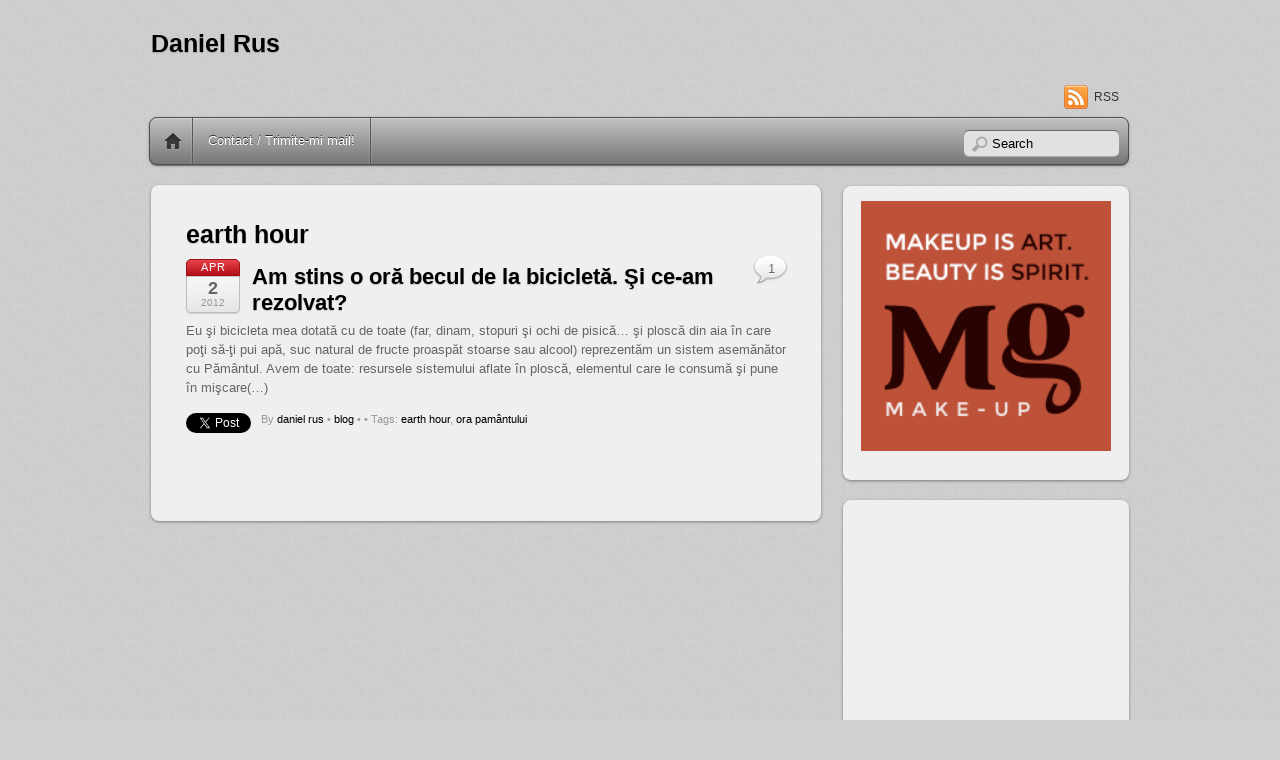

--- FILE ---
content_type: text/html; charset=UTF-8
request_url: http://danielrus.ro/tag/earth-hour/
body_size: 40148
content:
<!DOCTYPE html PUBLIC "-//W3C//DTD XHTML 1.0 Transitional//EN" "http://www.w3.org/TR/xhtml1/DTD/xhtml1-transitional.dtd">
<html xmlns="http://www.w3.org/1999/xhtml" lang="en-US">
<head>
<meta http-equiv="Content-Type" content="text/html; charset=UTF-8" />


<title>earth hour | Daniel Rus</title>


<!-- wp_header -->

<!-- All in One SEO Pack 2.6.1 by Michael Torbert of Semper Fi Web Design[264,283] -->
<link rel="canonical" href="http://danielrus.ro/tag/earth-hour/" />
			<script type="text/javascript" >
				window.ga=window.ga||function(){(ga.q=ga.q||[]).push(arguments)};ga.l=+new Date;
				ga('create', 'UA-19089954-1', 'auto');
				// Plugins
				
				ga('send', 'pageview');
			</script>
			<script async src="https://www.google-analytics.com/analytics.js"></script>
			<!-- /all in one seo pack -->
<link rel='dns-prefetch' href='//platform.twitter.com' />
<link rel='dns-prefetch' href='//maps.google.com' />
<link rel='dns-prefetch' href='//s.w.org' />
<link rel="alternate" type="application/rss+xml" title="Daniel Rus &raquo; Feed" href="http://danielrus.ro/feed/" />
<link rel="alternate" type="application/rss+xml" title="Daniel Rus &raquo; Comments Feed" href="http://danielrus.ro/comments/feed/" />
<link rel="alternate" type="application/rss+xml" title="Daniel Rus &raquo; earth hour Tag Feed" href="http://danielrus.ro/tag/earth-hour/feed/" />
		<script type="text/javascript">
			window._wpemojiSettings = {"baseUrl":"https:\/\/s.w.org\/images\/core\/emoji\/11\/72x72\/","ext":".png","svgUrl":"https:\/\/s.w.org\/images\/core\/emoji\/11\/svg\/","svgExt":".svg","source":{"concatemoji":"http:\/\/danielrus.ro\/wp-includes\/js\/wp-emoji-release.min.js?ver=4.9.26"}};
			!function(e,a,t){var n,r,o,i=a.createElement("canvas"),p=i.getContext&&i.getContext("2d");function s(e,t){var a=String.fromCharCode;p.clearRect(0,0,i.width,i.height),p.fillText(a.apply(this,e),0,0);e=i.toDataURL();return p.clearRect(0,0,i.width,i.height),p.fillText(a.apply(this,t),0,0),e===i.toDataURL()}function c(e){var t=a.createElement("script");t.src=e,t.defer=t.type="text/javascript",a.getElementsByTagName("head")[0].appendChild(t)}for(o=Array("flag","emoji"),t.supports={everything:!0,everythingExceptFlag:!0},r=0;r<o.length;r++)t.supports[o[r]]=function(e){if(!p||!p.fillText)return!1;switch(p.textBaseline="top",p.font="600 32px Arial",e){case"flag":return s([55356,56826,55356,56819],[55356,56826,8203,55356,56819])?!1:!s([55356,57332,56128,56423,56128,56418,56128,56421,56128,56430,56128,56423,56128,56447],[55356,57332,8203,56128,56423,8203,56128,56418,8203,56128,56421,8203,56128,56430,8203,56128,56423,8203,56128,56447]);case"emoji":return!s([55358,56760,9792,65039],[55358,56760,8203,9792,65039])}return!1}(o[r]),t.supports.everything=t.supports.everything&&t.supports[o[r]],"flag"!==o[r]&&(t.supports.everythingExceptFlag=t.supports.everythingExceptFlag&&t.supports[o[r]]);t.supports.everythingExceptFlag=t.supports.everythingExceptFlag&&!t.supports.flag,t.DOMReady=!1,t.readyCallback=function(){t.DOMReady=!0},t.supports.everything||(n=function(){t.readyCallback()},a.addEventListener?(a.addEventListener("DOMContentLoaded",n,!1),e.addEventListener("load",n,!1)):(e.attachEvent("onload",n),a.attachEvent("onreadystatechange",function(){"complete"===a.readyState&&t.readyCallback()})),(n=t.source||{}).concatemoji?c(n.concatemoji):n.wpemoji&&n.twemoji&&(c(n.twemoji),c(n.wpemoji)))}(window,document,window._wpemojiSettings);
		</script>
		<style type="text/css">
img.wp-smiley,
img.emoji {
	display: inline !important;
	border: none !important;
	box-shadow: none !important;
	height: 1em !important;
	width: 1em !important;
	margin: 0 .07em !important;
	vertical-align: -0.1em !important;
	background: none !important;
	padding: 0 !important;
}
</style>
<link rel='stylesheet' id='interncss-css'  href='http://danielrus.ro/wp-content/plugins/wp-intern-ads/internAds.css?ver=4.9.26' type='text/css' media='all' />
<link rel='stylesheet' id='wp-polls-css'  href='http://danielrus.ro/wp-content/plugins/wp-polls/polls-css.css?ver=2.73.8' type='text/css' media='all' />
<style id='wp-polls-inline-css' type='text/css'>
.wp-polls .pollbar {
	margin: 1px;
	font-size: 8px;
	line-height: 10px;
	height: 10px;
	background-image: url('http://danielrus.ro/wp-content/plugins/wp-polls/images/default_gradient/pollbg.gif');
	border: 1px solid #c8c8c8;
}

</style>
<link rel='stylesheet' id='wp-pagenavi-css'  href='http://danielrus.ro/wp-content/plugins/wp-pagenavi/pagenavi-css.css?ver=2.70' type='text/css' media='all' />
<link rel='stylesheet' id='themify-shortcodes-css'  href='http://danielrus.ro/wp-content/themes/itheme2/themify/css/shortcodes.css?ver=1.5.0' type='text/css' media='all' />
<link rel='stylesheet' id='themify-builder-style-css'  href='http://danielrus.ro/wp-content/themes/itheme2/themify/themify-builder/css/themify-builder-style.css?ver=1.5.0' type='text/css' media='all' />
<link rel='stylesheet' id='theme-style-css'  href='http://danielrus.ro/wp-content/themes/itheme2/style.css?ver=1.3.9' type='text/css' media='all' />
<link rel='stylesheet' id='themify-skin-css'  href='http://danielrus.ro/wp-content/themes/itheme2/skins/gray/style.css?ver=4.9.26' type='text/css' media='all' />
<link rel='stylesheet' id='themify-media-queries-css'  href='http://danielrus.ro/wp-content/themes/itheme2/media-queries.css?ver=4.9.26' type='text/css' media='all' />
<link rel='stylesheet' id='pretty-photo-css'  href='http://danielrus.ro/wp-content/themes/itheme2/themify/css/lightbox.css?ver=4.9.26' type='text/css' media='all' />
<script type='text/javascript' src='http://danielrus.ro/wp-includes/js/jquery/jquery.js?ver=1.12.4'></script>
<script type='text/javascript' src='http://danielrus.ro/wp-includes/js/jquery/jquery-migrate.min.js?ver=1.4.1'></script>
<script type='text/javascript' src='http://danielrus.ro/wp-content/plugins/wp-intern-ads/jquery.internads.js?ver=1.0'></script>
<script type='text/javascript' src='http://platform.twitter.com/widgets.js?ver=1.1'></script>
<link rel='https://api.w.org/' href='http://danielrus.ro/wp-json/' />
<link rel="EditURI" type="application/rsd+xml" title="RSD" href="http://danielrus.ro/xmlrpc.php?rsd" />
<link rel="wlwmanifest" type="application/wlwmanifest+xml" href="http://danielrus.ro/wp-includes/wlwmanifest.xml" /> 
<meta name="generator" content="WordPress 4.9.26" />
    <style type="text/css">
        .paypal_donation_button:before,
        .paypal_donation_button:after {
            content: " ";
            display: table;
        }
        .paypal_donation_button:after {
            clear: both;
        }
        .paypal_donation_button {
            max-width: 147px;
            margin: 0 auto;
            padding: 0;
            display: block;
        }
    </style>
    	<link rel="stylesheet" href="http://danielrus.ro/wp-content/plugins/shutter-reloaded/shutter-reloaded.css?ver=2.4" type="text/css" media="screen" />
	
<!-- Open Graph Tags -->
<meta property="og:site_name" content="Daniel Rus" />
<meta property="og:type" content="article" />
<meta property="og:description" content="" />
<meta property="og:url" content="http://danielrus.ro/2012/04/02/am-stins-o-ora-becul-de-la-bicicleta-si-ce-am-rezolvat/" />
<!-- End Open Graph Tags -->

<!-- modules styling -->
<style type='text/css'>
body {
background-image: url(http://danielrus.ro/wp-content/themes/itheme2/uploads/bg/bg1.png);
}

</style>


<!-- media-queries.js -->
<!--[if lt IE 9]>
	<script src="http://danielrus.ro/wp-content/themes/itheme2/js/respond.js"></script>
<![endif]-->
<meta name="viewport" content="width=device-width, initial-scale=1, maximum-scale=1, minimum-scale=1, user-scalable=no">

	<!--[if lt IE 9]>
	<script src="http://s3.amazonaws.com/nwapi/nwmatcher/nwmatcher-1.2.5-min.js"></script>
	<script type="text/javascript" src="http://cdnjs.cloudflare.com/ajax/libs/selectivizr/1.0.2/selectivizr-min.js"></script> 
	<![endif]-->
			<style type="text/css">.recentcomments a{display:inline !important;padding:0 !important;margin:0 !important;}</style>
		

<script type="text/javascript">

  var _gaq = _gaq || [];
  _gaq.push(['_setAccount', 'UA-19089954-1']);
  _gaq.push(['_trackPageview']);

  (function() {
    var ga = document.createElement('script'); ga.type = 'text/javascript'; ga.async = true;
    ga.src = ('https:' == document.location.protocol ? 'https://ssl' : 'http://www') + '.google-analytics.com/ga.js';
    var s = document.getElementsByTagName('script')[0]; s.parentNode.insertBefore(ga, s);
  })();

</script>

<meta property="og:image" content="http://danielrus.ro/wp-content/uploads/2011/06/dnr1.jpg"/>



<meta property='fb:app_id' content='141386422673863' />


</head>

<body class="archive tag tag-earth-hour tag-785 skin-gray webkit sidebar1 list-post">

<div id="pagewrap">

    <div id="headerwrap">
    	        <div id="header" class="pagewidth">
        	    
            <h1 id="site-logo"><a href="http://danielrus.ro" title="Daniel Rus">Daniel Rus</a></h1>
            <div id="site-description"></div>
    
                    
            <div class="social-widget">
                    
                                    <div class="rss"><a href="http://danielrus.ro/feed/">RSS</a></div>
                            </div>
            <!--/social widget --> 
    
            <!-- header wdiegt -->
            <div class="header-widget">
                            </div>
            <!--/header widget --> 
    
					<div id="searchform-wrap">
				<div id="search-icon" class="mobile-button"></div>
				<form method="get" id="searchform" action="http://danielrus.ro/">
	<input type="text" name="s" id="s"  placeholder="Search">
</form>
			</div>
			<!-- /#searchform-wrap -->
		    
            <div id="main-nav-wrap">
                <div id="menu-icon" class="mobile-button"></div>
                <div id="nav-bar">
                    <ul id="main-nav" class="main-nav"><li class="home"><a href="http://danielrus.ro/">Home</a></li><li id="menu-item-2994" class="menu-item menu-item-type-post_type menu-item-object-page menu-item-2994"><a href="http://danielrus.ro/contact/">Contact / Trimite-mi mail!</a></li>
</ul>                </div><!--/nav bar -->
			</div>
            <!-- /#main-nav-wrap -->

			        </div>
        <!--/header -->
            </div>
    <!-- /headerwrap -->

	<div id="body" class="clearfix">
    

			
<!-- layout-container -->
<div id="layout" class="clearfix">

		<!-- content -->
	<div id="content" class="clearfix">
    			
				
				
							<h1 class="page-title">earth hour</h1>
					
						
						
			<!-- loops-wrapper -->
			<div id="loops-wrapper" class="loops-wrapper">

						
											
<div id="post-2189" class="post clearfix cat-57 post-2189 type-post status-publish format-standard hentry category-blog tag-earth-hour tag-ora-pamantului">
		
	
	<div class="post-content">
					<p class="post-date">
				<span class="month">Apr</span>
				<span class="day">2</span>
				<span class="year">2012</span>
			</p>
			
																	<h2 class="post-title"><a href="http://danielrus.ro/2012/04/02/am-stins-o-ora-becul-de-la-bicicleta-si-ce-am-rezolvat/" title="Am stins o oră becul de la bicicletă. Şi ce-am rezolvat?">Am stins o oră becul de la bicicletă. Şi ce-am rezolvat?</a></h2>
								 
			
		    
		
					<p>Eu şi bicicleta mea dotată cu de toate (far, dinam, stopuri şi ochi de pisică&#8230; şi ploscă din aia în care poţi să-ţi pui apă, suc natural de fructe proaspăt stoarse sau alcool) reprezentăm un sistem asemănător cu Pământul. Avem de toate: resursele sistemului aflate în ploscă, elementul care le consumă şi pune în mişcare(&#8230;)</p>
<div id="tweetbutton2189" class="tw_button" style="float:left;margin-right:10px;"><a href="http://twitter.com/share?url=http%3A%2F%2Fdanielrus.ro%2F2012%2F04%2F02%2Fam-stins-o-ora-becul-de-la-bicicleta-si-ce-am-rezolvat%2F&amp;via=danielrus&amp;text=Am%20stins%20o%20or%C4%83%20becul%20de%20la%20biciclet%C4%83.%20%C5%9Ei%20ce-am%20rezolvat%3F&amp;related=&amp;lang=en&amp;count=horizontal&amp;counturl=http%3A%2F%2Fdanielrus.ro%2F2012%2F04%2F02%2Fam-stins-o-ora-becul-de-la-bicicleta-si-ce-am-rezolvat%2F" class="twitter-share-button"  style="width:55px;height:22px;background:transparent url('http://danielrus.ro/wp-content/plugins/wp-tweet-button/tweetn.png') no-repeat  0 0;text-align:left;text-indent:-9999px;display:block;">Tweet</a></div>			
					<p class="post-meta"> 
				<span class="post-author">By <a href="http://danielrus.ro/author/lc0st3/" title="Posts by daniel rus" rel="author">daniel rus</a>  &bull;</span>
				<span class="post-category"><a href="http://danielrus.ro/category/blog/" rel="category tag">blog</a>  &bull;</span>
									<span class="post-comment"><a href="http://danielrus.ro/2012/04/02/am-stins-o-ora-becul-de-la-bicicleta-si-ce-am-rezolvat/#comments">1</a></span>
								 <span class="post-tag">&bull; Tags: <a href="http://danielrus.ro/tag/earth-hour/" rel="tag">earth hour</a>, <a href="http://danielrus.ro/tag/ora-pamantului/" rel="tag">ora pamântului</a></span>			</p>
		    

		
	</div>
	<!-- /.post-content -->		
	
    </div>
<!--/post -->
							
											
			</div>
			<!-- /loops-wrapper -->

				 
		
		
					

			</div>
	<!--/content -->
		
	<div id="sidebar">
	
	<div class="widgetwrap"><div id="text-38" class="widget widget_text">			<div class="textwidget"><p style="text-align: center;"><a href="https://www.facebook.com/MGMakeup" title="MG Makeup Artist"><img src="http://danielrus.ro/wp-content/uploads/2014/10/banner_200_200.png" alt="MG Makeup Artist" width="250" height="250" /></a></p></div>
		</div></div><div class="widgetwrap"><div id="text-32" class="widget widget_text">			<div class="textwidget"><iframe src="//www.facebook.com/plugins/likebox.php?href=https%3A%2F%2Fwww.facebook.com%2Fpages%2FMG-Make-up-Artist%2F286829848138965&amp;width=250&amp;height=291&amp;colorscheme=light&amp;show_faces=true&amp;border_color&amp;stream=false&amp;header=false" scrolling="no" frameborder="0" style="border:none; overflow:hidden; width:100%; height:258px;" allowTransparency="true"></iframe></div>
		</div></div><div class="widgetwrap"><div id="text-35" class="widget widget_text">			<div class="textwidget"><p style="text-align: center;"><a href="http://www.bonbonshop.ro/" target="_blank"><img src="http://danielrus.ro/wp-content/uploads/2014/03/bonbon.jpg" alt="Imi place BonBon" width="250" height="250"/></a></p></div>
		</div></div><div class="widgetwrap"><div id="text-30" class="widget widget_text">			<div class="textwidget"><p style="text-align: center;"><script type="text/javascript" src="http://profitshare.ro/ad-server/index/zone_id/29153"></script></p></div>
		</div></div><div class="widgetwrap"><div id="recent-comments-2" class="widget widget_recent_comments"><h4 class="widgettitle">Au avut ceva de zis:</h4><ul id="recentcomments"><li class="recentcomments"><span class="comment-author-link">Andreea</span> on <a href="http://danielrus.ro/2014/08/21/index-autocitit-la-electrica-furnizare-prin-oficiul-virtual/#comment-67496">Index autocitit la Electrica Furnizare prin Oficiul Virtual</a></li><li class="recentcomments"><span class="comment-author-link"><a href='http://Ce%20inseamna%20tari%20mobil45Jt' rel='external nofollow' class='url'>Daniela</a></span> on <a href="http://danielrus.ro/2013/01/03/tarif-cr-jt-sau-tarif-ci/#comment-66412">Tarif CR JT sau tarif CI?</a></li><li class="recentcomments"><span class="comment-author-link">daniel rus</span> on <a href="http://danielrus.ro/2013/01/03/tarif-cr-jt-sau-tarif-ci/#comment-66270">Tarif CR JT sau tarif CI?</a></li><li class="recentcomments"><span class="comment-author-link">Dionisie</span> on <a href="http://danielrus.ro/2013/01/03/tarif-cr-jt-sau-tarif-ci/#comment-66269">Tarif CR JT sau tarif CI?</a></li><li class="recentcomments"><span class="comment-author-link">PulaCoi</span> on <a href="http://danielrus.ro/2015/12/17/fumatorii-de-azi-cautatorii-de-maine-a-locurilor-unde-nu-se-fumeaza/#comment-65876">Fumătorii de azi, căutătorii de mâine a locurilor unde nu se fumează</a></li></ul></div></div><div class="widgetwrap"><div id="linkcat-2" class="widget widget_links"><h4 class="widgettitle">Blogroll</h4>
	<ul class='xoxo blogroll'>
<li><a href="http://www.aronet.ro" target="_blank">Andrei Aroneţ</a></li>
<li><a href="http://colegii.cc" target="_blank">cc #Colegii</a></li>
<li><a href="http://www.fetecuetichete.ro" target="_blank">Fete cu etichete</a></li>
<li><a href="http://www.filmulusturoi.ro" title="Cel mai tare film românesc!" target="_blank">Filmul Usturoi</a></li>
<li><a href="http://groparu.ro" target="_blank">Groparu</a></li>
<li><a href="http://www.panfi.ro" target="_blank">Marius Pan</a></li>
<li><a href="http://www.ovidiublag.ro" target="_blank">Ovidiu Blag</a></li>
<li><a href="http://www.cassini.ro" target="_blank">Radu Beligăr</a></li>

	</ul>
</div></div>
<div class="widgetwrap"><div id="archives-3" class="widget widget_archive"><h4 class="widgettitle">Archives</h4>		<label class="screen-reader-text" for="archives-dropdown-3">Archives</label>
		<select id="archives-dropdown-3" name="archive-dropdown" onchange='document.location.href=this.options[this.selectedIndex].value;'>
			
			<option value="">Select Month</option>
				<option value='http://danielrus.ro/2026/01/'> January 2026 &nbsp;(1772)</option>
	<option value='http://danielrus.ro/2025/12/'> December 2025 &nbsp;(28)</option>
	<option value='http://danielrus.ro/2025/11/'> November 2025 &nbsp;(3)</option>
	<option value='http://danielrus.ro/2025/10/'> October 2025 &nbsp;(2)</option>
	<option value='http://danielrus.ro/2025/09/'> September 2025 &nbsp;(4)</option>
	<option value='http://danielrus.ro/2025/08/'> August 2025 &nbsp;(1)</option>
	<option value='http://danielrus.ro/2025/07/'> July 2025 &nbsp;(1)</option>
	<option value='http://danielrus.ro/2025/05/'> May 2025 &nbsp;(1)</option>
	<option value='http://danielrus.ro/2025/04/'> April 2025 &nbsp;(2)</option>
	<option value='http://danielrus.ro/2025/03/'> March 2025 &nbsp;(2)</option>
	<option value='http://danielrus.ro/2025/01/'> January 2025 &nbsp;(1)</option>
	<option value='http://danielrus.ro/2018/01/'> January 2018 &nbsp;(1)</option>
	<option value='http://danielrus.ro/2017/12/'> December 2017 &nbsp;(1)</option>
	<option value='http://danielrus.ro/2017/08/'> August 2017 &nbsp;(1)</option>
	<option value='http://danielrus.ro/2017/07/'> July 2017 &nbsp;(1)</option>
	<option value='http://danielrus.ro/2017/05/'> May 2017 &nbsp;(1)</option>
	<option value='http://danielrus.ro/2017/04/'> April 2017 &nbsp;(1)</option>
	<option value='http://danielrus.ro/2017/02/'> February 2017 &nbsp;(1)</option>
	<option value='http://danielrus.ro/2016/12/'> December 2016 &nbsp;(3)</option>
	<option value='http://danielrus.ro/2016/11/'> November 2016 &nbsp;(1)</option>
	<option value='http://danielrus.ro/2016/10/'> October 2016 &nbsp;(1)</option>
	<option value='http://danielrus.ro/2016/05/'> May 2016 &nbsp;(2)</option>
	<option value='http://danielrus.ro/2016/04/'> April 2016 &nbsp;(1)</option>
	<option value='http://danielrus.ro/2016/03/'> March 2016 &nbsp;(1)</option>
	<option value='http://danielrus.ro/2016/02/'> February 2016 &nbsp;(2)</option>
	<option value='http://danielrus.ro/2015/12/'> December 2015 &nbsp;(1)</option>
	<option value='http://danielrus.ro/2015/11/'> November 2015 &nbsp;(1)</option>
	<option value='http://danielrus.ro/2015/10/'> October 2015 &nbsp;(3)</option>
	<option value='http://danielrus.ro/2015/09/'> September 2015 &nbsp;(4)</option>
	<option value='http://danielrus.ro/2015/07/'> July 2015 &nbsp;(2)</option>
	<option value='http://danielrus.ro/2015/06/'> June 2015 &nbsp;(5)</option>
	<option value='http://danielrus.ro/2015/05/'> May 2015 &nbsp;(4)</option>
	<option value='http://danielrus.ro/2015/04/'> April 2015 &nbsp;(5)</option>
	<option value='http://danielrus.ro/2015/03/'> March 2015 &nbsp;(3)</option>
	<option value='http://danielrus.ro/2015/02/'> February 2015 &nbsp;(4)</option>
	<option value='http://danielrus.ro/2015/01/'> January 2015 &nbsp;(3)</option>
	<option value='http://danielrus.ro/2014/12/'> December 2014 &nbsp;(1)</option>
	<option value='http://danielrus.ro/2014/11/'> November 2014 &nbsp;(4)</option>
	<option value='http://danielrus.ro/2014/10/'> October 2014 &nbsp;(9)</option>
	<option value='http://danielrus.ro/2014/09/'> September 2014 &nbsp;(5)</option>
	<option value='http://danielrus.ro/2014/08/'> August 2014 &nbsp;(2)</option>
	<option value='http://danielrus.ro/2014/07/'> July 2014 &nbsp;(1)</option>
	<option value='http://danielrus.ro/2014/06/'> June 2014 &nbsp;(3)</option>
	<option value='http://danielrus.ro/2014/05/'> May 2014 &nbsp;(2)</option>
	<option value='http://danielrus.ro/2014/04/'> April 2014 &nbsp;(1)</option>
	<option value='http://danielrus.ro/2014/03/'> March 2014 &nbsp;(1)</option>
	<option value='http://danielrus.ro/2014/02/'> February 2014 &nbsp;(4)</option>
	<option value='http://danielrus.ro/2014/01/'> January 2014 &nbsp;(3)</option>
	<option value='http://danielrus.ro/2013/12/'> December 2013 &nbsp;(4)</option>
	<option value='http://danielrus.ro/2013/11/'> November 2013 &nbsp;(3)</option>
	<option value='http://danielrus.ro/2013/10/'> October 2013 &nbsp;(4)</option>
	<option value='http://danielrus.ro/2013/09/'> September 2013 &nbsp;(9)</option>
	<option value='http://danielrus.ro/2013/08/'> August 2013 &nbsp;(8)</option>
	<option value='http://danielrus.ro/2013/07/'> July 2013 &nbsp;(7)</option>
	<option value='http://danielrus.ro/2013/06/'> June 2013 &nbsp;(9)</option>
	<option value='http://danielrus.ro/2013/05/'> May 2013 &nbsp;(15)</option>
	<option value='http://danielrus.ro/2013/04/'> April 2013 &nbsp;(13)</option>
	<option value='http://danielrus.ro/2013/03/'> March 2013 &nbsp;(13)</option>
	<option value='http://danielrus.ro/2013/02/'> February 2013 &nbsp;(15)</option>
	<option value='http://danielrus.ro/2013/01/'> January 2013 &nbsp;(17)</option>
	<option value='http://danielrus.ro/2012/12/'> December 2012 &nbsp;(16)</option>
	<option value='http://danielrus.ro/2012/11/'> November 2012 &nbsp;(19)</option>
	<option value='http://danielrus.ro/2012/10/'> October 2012 &nbsp;(21)</option>
	<option value='http://danielrus.ro/2012/09/'> September 2012 &nbsp;(18)</option>
	<option value='http://danielrus.ro/2012/08/'> August 2012 &nbsp;(18)</option>
	<option value='http://danielrus.ro/2012/07/'> July 2012 &nbsp;(16)</option>
	<option value='http://danielrus.ro/2012/06/'> June 2012 &nbsp;(22)</option>
	<option value='http://danielrus.ro/2012/05/'> May 2012 &nbsp;(38)</option>
	<option value='http://danielrus.ro/2012/04/'> April 2012 &nbsp;(18)</option>
	<option value='http://danielrus.ro/2012/03/'> March 2012 &nbsp;(25)</option>
	<option value='http://danielrus.ro/2012/02/'> February 2012 &nbsp;(22)</option>
	<option value='http://danielrus.ro/2012/01/'> January 2012 &nbsp;(26)</option>
	<option value='http://danielrus.ro/2011/12/'> December 2011 &nbsp;(17)</option>
	<option value='http://danielrus.ro/2011/11/'> November 2011 &nbsp;(16)</option>
	<option value='http://danielrus.ro/2011/10/'> October 2011 &nbsp;(33)</option>
	<option value='http://danielrus.ro/2011/09/'> September 2011 &nbsp;(29)</option>
	<option value='http://danielrus.ro/2011/08/'> August 2011 &nbsp;(18)</option>
	<option value='http://danielrus.ro/2011/07/'> July 2011 &nbsp;(19)</option>
	<option value='http://danielrus.ro/2011/06/'> June 2011 &nbsp;(26)</option>
	<option value='http://danielrus.ro/2011/05/'> May 2011 &nbsp;(23)</option>
	<option value='http://danielrus.ro/2011/04/'> April 2011 &nbsp;(22)</option>
	<option value='http://danielrus.ro/2011/03/'> March 2011 &nbsp;(24)</option>
	<option value='http://danielrus.ro/2011/02/'> February 2011 &nbsp;(24)</option>
	<option value='http://danielrus.ro/2011/01/'> January 2011 &nbsp;(20)</option>
	<option value='http://danielrus.ro/2010/12/'> December 2010 &nbsp;(22)</option>
	<option value='http://danielrus.ro/2010/11/'> November 2010 &nbsp;(29)</option>
	<option value='http://danielrus.ro/2010/10/'> October 2010 &nbsp;(42)</option>
	<option value='http://danielrus.ro/2010/09/'> September 2010 &nbsp;(30)</option>
	<option value='http://danielrus.ro/2010/08/'> August 2010 &nbsp;(28)</option>
	<option value='http://danielrus.ro/1970/01/'> January 1970 &nbsp;(78)</option>

		</select>
		</div></div><div class="widgetwrap"><div id="text-28" class="widget widget_text">			<div class="textwidget"><!-- Start of StatCounter Code for Default Guide -->
<script type="text/javascript">
var sc_project=6115542; 
var sc_invisible=0; 
var sc_security="b7385b44"; 
</script>
<script type="text/javascript"
src="http://www.statcounter.com/counter/counter.js"></script>
<noscript><div class="statcounter"><a title="tumblr site counter"
href="http://statcounter.com/tumblr/" target="_blank"><img class="statcounter" src="http://c.statcounter.com/6115542/0/b7385b44/0/"
alt="tumblr site counter"/></a></div></noscript>
<!-- End of StatCounter Code for Default Guide --></div>
		</div></div>
	</div>
<!--/sidebar -->
	
</div>
<!-- layout-container -->

	<script src="http://danielrus.ro/wp-content/plugins/shutter-reloaded//shutter-reloaded.js?ver=2.5" type="text/javascript"></script>
	<script type="text/javascript">
	var shutterSettings = {"imgDir":"http:\/\/danielrus.ro\/wp-content\/plugins\/shutter-reloaded\/\/menu\/","imageCount":true,"FS":false,"textBtns":false,"oneSet":true};
	try{shutterReloaded.init('sh');}catch(e){}	</script>
	
		</div>
	<!-- /body -->
		
	<div id="footerwrap">
    
    			<footer id="footer" class="pagewidth clearfix">
        				
				
	<div class="footer-widgets clearfix">

								<div class=" first">
				<div id="text-6" class="widget widget_text">			<div class="textwidget"><form style="border:1px solid #ccc;padding:3px;text-align:center;" action="http://feedburner.google.com/fb/a/mailverify" method="post" target="popupwindow" onsubmit="window.open('http://feedburner.google.com/fb/a/mailverify?uri=danielrus', 'popupwindow', 'scrollbars=yes,width=550,height=520');return true"><p>Abonament gratuit, doar cu adresa de mail:</p><p><input type="text" style="width:140px" name="email"/></p><input type="hidden" value="danielrus" name="uri"/><input type="hidden" name="loc" value="en_US"/><input type="submit" value="Vreau şi eu!" /></form></div>
		</div><div id="themify-social-links-2" class="widget themify-social-links"><ul class="social-links">
						<li class="social-link-item twitter">
							<a href="https://twitter.com/danielrus" title="Twitter" ><img src="http://danielrus.ro/wp-content/themes/itheme2/themify/img/social/twitter.png"   /> </a>
						</li>
						<!-- /themify-link-item -->
						<li class="social-link-item facebook">
							<a href="https://www.facebook.com/danielrus.ro" title="Facebook" ><img src="http://danielrus.ro/wp-content/themes/itheme2/themify/img/social/facebook.png"   /> </a>
						</li>
						<!-- /themify-link-item -->
						<li class="social-link-item youtube">
							<a href="http://www.youtube.com/user/danielrusro" title="YouTube" ><img src="http://danielrus.ro/wp-content/themes/itheme2/themify/img/social/youtube.png"   /> </a>
						</li>
						<!-- /themify-link-item --></ul></div><div id="tag_cloud-3" class="widget widget_tag_cloud"><h4 class="widgettitle">Tags</h4><div class="tagcloud"><a href="http://danielrus.ro/tag/ro/" class="tag-cloud-link tag-link-4 tag-link-position-1" style="font-size: 8.6930693069307pt;" aria-label=".ro (9 items)">.ro</a>
<a href="http://danielrus.ro/tag/ancada/" class="tag-cloud-link tag-link-98 tag-link-position-2" style="font-size: 9.8019801980198pt;" aria-label="Ancada (11 items)">Ancada</a>
<a href="http://danielrus.ro/tag/bani/" class="tag-cloud-link tag-link-31 tag-link-position-3" style="font-size: 11.188118811881pt;" aria-label="bani (14 items)">bani</a>
<a href="http://danielrus.ro/tag/blog/" class="tag-cloud-link tag-link-1584 tag-link-position-4" style="font-size: 9.8019801980198pt;" aria-label="blog (11 items)">blog</a>
<a href="http://danielrus.ro/tag/bloggeri/" class="tag-cloud-link tag-link-53 tag-link-position-5" style="font-size: 17.009900990099pt;" aria-label="bloggeri (39 items)">bloggeri</a>
<a href="http://danielrus.ro/tag/barbati/" class="tag-cloud-link tag-link-43 tag-link-position-6" style="font-size: 11.465346534653pt;" aria-label="bărbaţi (15 items)">bărbaţi</a>
<a href="http://danielrus.ro/tag/cetatuie/" class="tag-cloud-link tag-link-379 tag-link-position-7" style="font-size: 8.6930693069307pt;" aria-label="Cetăţuie (9 items)">Cetăţuie</a>
<a href="http://danielrus.ro/tag/cluj/" class="tag-cloud-link tag-link-21 tag-link-position-8" style="font-size: 20.752475247525pt;" aria-label="Cluj (73 items)">Cluj</a>
<a href="http://danielrus.ro/tag/cluj-napoca/" class="tag-cloud-link tag-link-141 tag-link-position-9" style="font-size: 22pt;" aria-label="Cluj-Napoca (90 items)">Cluj-Napoca</a>
<a href="http://danielrus.ro/tag/cluj-arena/" class="tag-cloud-link tag-link-357 tag-link-position-10" style="font-size: 13.128712871287pt;" aria-label="Cluj Arena (20 items)">Cluj Arena</a>
<a href="http://danielrus.ro/tag/concert/" class="tag-cloud-link tag-link-70 tag-link-position-11" style="font-size: 8.6930693069307pt;" aria-label="concert (9 items)">concert</a>
<a href="http://danielrus.ro/tag/cupa-liceelor/" class="tag-cloud-link tag-link-792 tag-link-position-12" style="font-size: 12.29702970297pt;" aria-label="Cupa Liceelor (17 items)">Cupa Liceelor</a>
<a href="http://danielrus.ro/tag/curiozitati/" class="tag-cloud-link tag-link-18 tag-link-position-13" style="font-size: 11.881188118812pt;" aria-label="curiozităţi (16 items)">curiozităţi</a>
<a href="http://danielrus.ro/tag/dileme/" class="tag-cloud-link tag-link-14 tag-link-position-14" style="font-size: 9.2475247524752pt;" aria-label="dileme (10 items)">dileme</a>
<a href="http://danielrus.ro/tag/energie-electrica/" class="tag-cloud-link tag-link-652 tag-link-position-15" style="font-size: 11.881188118812pt;" aria-label="energie electrică (16 items)">energie electrică</a>
<a href="http://danielrus.ro/tag/eveniment/" class="tag-cloud-link tag-link-122 tag-link-position-16" style="font-size: 11.188118811881pt;" aria-label="eveniment (14 items)">eveniment</a>
<a href="http://danielrus.ro/tag/facebook/" class="tag-cloud-link tag-link-79 tag-link-position-17" style="font-size: 11.881188118812pt;" aria-label="facebook (16 items)">facebook</a>
<a href="http://danielrus.ro/tag/factura-de-energie-electrica/" class="tag-cloud-link tag-link-215 tag-link-position-18" style="font-size: 8.6930693069307pt;" aria-label="factura de energie electrică (9 items)">factura de energie electrică</a>
<a href="http://danielrus.ro/tag/femei/" class="tag-cloud-link tag-link-59 tag-link-position-19" style="font-size: 11.188118811881pt;" aria-label="femei (14 items)">femei</a>
<a href="http://danielrus.ro/tag/film/" class="tag-cloud-link tag-link-101 tag-link-position-20" style="font-size: 11.881188118812pt;" aria-label="film (16 items)">film</a>
<a href="http://danielrus.ro/tag/fotbal/" class="tag-cloud-link tag-link-30 tag-link-position-21" style="font-size: 18.811881188119pt;" aria-label="fotbal (53 items)">fotbal</a>
<a href="http://danielrus.ro/tag/ghita/" class="tag-cloud-link tag-link-1587 tag-link-position-22" style="font-size: 18.673267326733pt;" aria-label="Ghiţă (51 items)">Ghiţă</a>
<a href="http://danielrus.ro/tag/idei-personale/" class="tag-cloud-link tag-link-15 tag-link-position-23" style="font-size: 11.188118811881pt;" aria-label="idei personale (14 items)">idei personale</a>
<a href="http://danielrus.ro/tag/masini/" class="tag-cloud-link tag-link-10 tag-link-position-24" style="font-size: 9.2475247524752pt;" aria-label="maşini (10 items)">maşini</a>
<a href="http://danielrus.ro/tag/natura/" class="tag-cloud-link tag-link-40 tag-link-position-25" style="font-size: 9.8019801980198pt;" aria-label="natură (11 items)">natură</a>
<a href="http://danielrus.ro/tag/online/" class="tag-cloud-link tag-link-78 tag-link-position-26" style="font-size: 12.574257425743pt;" aria-label="online (18 items)">online</a>
<a href="http://danielrus.ro/tag/ovidiu-blag/" class="tag-cloud-link tag-link-163 tag-link-position-27" style="font-size: 12.574257425743pt;" aria-label="Ovidiu Blag (18 items)">Ovidiu Blag</a>
<a href="http://danielrus.ro/tag/parcul-central/" class="tag-cloud-link tag-link-202 tag-link-position-28" style="font-size: 11.465346534653pt;" aria-label="Parcul Central (15 items)">Parcul Central</a>
<a href="http://danielrus.ro/tag/personal/" class="tag-cloud-link tag-link-16 tag-link-position-29" style="font-size: 12.574257425743pt;" aria-label="personal (18 items)">personal</a>
<a href="http://danielrus.ro/tag/de-ale-mele/" class="tag-cloud-link tag-link-1583 tag-link-position-30" style="font-size: 15.069306930693pt;" aria-label="poveşti (28 items)">poveşti</a>
<a href="http://danielrus.ro/tag/povesti/" class="tag-cloud-link tag-link-385 tag-link-position-31" style="font-size: 10.772277227723pt;" aria-label="poveşti (13 items)">poveşti</a>
<a href="http://danielrus.ro/tag/primaria-cluj-napoca/" class="tag-cloud-link tag-link-206 tag-link-position-32" style="font-size: 9.2475247524752pt;" aria-label="Primăria Cluj-Napoca (10 items)">Primăria Cluj-Napoca</a>
<a href="http://danielrus.ro/tag/pareri-personale/" class="tag-cloud-link tag-link-36 tag-link-position-33" style="font-size: 16.178217821782pt;" aria-label="păreri personale (34 items)">păreri personale</a>
<a href="http://danielrus.ro/tag/romania/" class="tag-cloud-link tag-link-37 tag-link-position-34" style="font-size: 18.950495049505pt;" aria-label="România (54 items)">România</a>
<a href="http://danielrus.ro/tag/rutier/" class="tag-cloud-link tag-link-1582 tag-link-position-35" style="font-size: 11.188118811881pt;" aria-label="rutier (14 items)">rutier</a>
<a href="http://danielrus.ro/tag/se-intampla-in-cluj/" class="tag-cloud-link tag-link-212 tag-link-position-36" style="font-size: 10.772277227723pt;" aria-label="se întâmplă în Cluj (13 items)">se întâmplă în Cluj</a>
<a href="http://danielrus.ro/tag/tenis/" class="tag-cloud-link tag-link-1006 tag-link-position-37" style="font-size: 9.2475247524752pt;" aria-label="tenis (10 items)">tenis</a>
<a href="http://danielrus.ro/tag/tiff/" class="tag-cloud-link tag-link-216 tag-link-position-38" style="font-size: 8.6930693069307pt;" aria-label="TIFF (9 items)">TIFF</a>
<a href="http://danielrus.ro/tag/tina/" class="tag-cloud-link tag-link-108 tag-link-position-39" style="font-size: 17.148514851485pt;" aria-label="Tina (40 items)">Tina</a>
<a href="http://danielrus.ro/tag/twitter/" class="tag-cloud-link tag-link-68 tag-link-position-40" style="font-size: 12.29702970297pt;" aria-label="twitter (17 items)">twitter</a>
<a href="http://danielrus.ro/tag/u-cluj/" class="tag-cloud-link tag-link-73 tag-link-position-41" style="font-size: 15.762376237624pt;" aria-label="U Cluj (31 items)">U Cluj</a>
<a href="http://danielrus.ro/tag/umanitar/" class="tag-cloud-link tag-link-65 tag-link-position-42" style="font-size: 9.2475247524752pt;" aria-label="umanitar (10 items)">umanitar</a>
<a href="http://danielrus.ro/tag/vacanta/" class="tag-cloud-link tag-link-5 tag-link-position-43" style="font-size: 8pt;" aria-label="vacanta (8 items)">vacanta</a>
<a href="http://danielrus.ro/tag/imi-place-sa-povestesc/" class="tag-cloud-link tag-link-1328 tag-link-position-44" style="font-size: 8.6930693069307pt;" aria-label="îmi place să povestesc (9 items)">îmi place să povestesc</a>
<a href="http://danielrus.ro/tag/soferi/" class="tag-cloud-link tag-link-33 tag-link-position-45" style="font-size: 11.881188118812pt;" aria-label="şoferi (16 items)">şoferi</a></div>
</div>			</div>
		
	</div>
	<!-- /.footer-widgets -->

	
			<p class="back-top"><a href="#header">&uarr;</a></p>
		
			<ul id="footer-nav" class="footer-nav"><li class="home"><a href="http://danielrus.ro/">Home</a></li><li class="menu-item menu-item-type-post_type menu-item-object-page menu-item-2994"><a href="http://danielrus.ro/contact/">Contact / Trimite-mi mail!</a></li>
</ul>	
			<div class="footer-text clearfix">
				<div class="one">&copy; <a href="http://danielrus.ro">Daniel Rus</a> 2026</div>				<div class="two">Powered by <a href="http://wordpress.org">WordPress</a> &bull; <a href="http://themify.me">Themify WordPress Themes</a></div>			</div>
			<!-- /footer-text --> 

					</footer>
		<!-- /#footer --> 
                
<script type="text/javascript">

  var _gaq = _gaq || [];
  _gaq.push(['_setAccount', 'UA-19089954-1']);
  _gaq.push(['_trackPageview']);

  (function() {
    var ga = document.createElement('script'); ga.type = 'text/javascript'; ga.async = true;
    ga.src = ('https:' == document.location.protocol ? 'https://ssl' : 'http://www') + '.google-analytics.com/ga.js';
    var s = document.getElementsByTagName('script')[0]; s.parentNode.insertBefore(ga, s);
  })();

</script>
	</div>
	<!-- /#footerwrap -->
	
</div>
<!-- /#pagewrap -->


<!-- wp_footer -->


<script type='text/javascript'>
/* <![CDATA[ */
var pollsL10n = {"ajax_url":"http:\/\/danielrus.ro\/wp-admin\/admin-ajax.php","text_wait":"Your last request is still being processed. Please wait a while ...","text_valid":"Please choose a valid poll answer.","text_multiple":"Maximum number of choices allowed: ","show_loading":"1","show_fading":"1"};
/* ]]> */
</script>
<script type='text/javascript' src='http://danielrus.ro/wp-content/plugins/wp-polls/polls-js.js?ver=2.73.8'></script>
<script type='text/javascript' src='http://maps.google.com/maps/api/js?sensor=false&#038;ver=1.5.0'></script>
<script type='text/javascript' src='http://danielrus.ro/wp-content/themes/itheme2/themify/js/carousel.min.js?ver=1.5.0'></script>
<script type='text/javascript' src='http://danielrus.ro/wp-content/themes/itheme2/themify/themify-builder/js/themify.builder.module.plugins.js?ver=1.5.0'></script>
<script type='text/javascript' src='http://danielrus.ro/wp-content/themes/itheme2/themify/themify-builder/js/themify.builder.script.js?ver=1.5.0'></script>
<script type='text/javascript' src='http://danielrus.ro/wp-content/themes/itheme2/js/carousel.min.js?ver=4.9.26'></script>
<script type='text/javascript'>
/* <![CDATA[ */
var themifyScript = {"lightbox":{"lightboxSelector":".lightbox","lightboxOn":true,"lightboxContentImages":false,"lightboxContentImagesSelector":".post-content a[href$=jpg],.page-content a[href$=jpg],.post-content a[href$=gif],.page-content a[href$=gif],.post-content a[href$=png],.page-content a[href$=png],.post-content a[href$=JPG],.page-content a[href$=JPG],.post-content a[href$=GIF],.page-content a[href$=GIF],.post-content a[href$=PNG],.page-content a[href$=PNG],.post-content a[href$=jpeg],.page-content a[href$=jpeg],.post-content a[href$=JPEG],.page-content a[href$=JPEG]","theme":"pp_default","social_tools":false,"allow_resize":true,"show_title":false,"overlay_gallery":false,"screenWidthNoLightbox":600,"deeplinking":false,"contentImagesAreas":".post, .type-page, .type-highlight, .type-slider","gallerySelector":".gallery-icon > a[href$=jpg],.gallery-icon > a[href$=gif],.gallery-icon > a[href$=png],.gallery-icon > a[href$=JPG],.gallery-icon > a[href$=GIF],.gallery-icon > a[href$=PNG],.gallery-icon > a[href$=jpeg],.gallery-icon > a[href$=JPEG]","lightboxGalleryOn":true},"lightboxContext":"#pagewrap"};
/* ]]> */
</script>
<script type='text/javascript' src='http://danielrus.ro/wp-content/themes/itheme2/js/themify.script.js?ver=4.9.26'></script>
<script type='text/javascript' src='http://danielrus.ro/wp-content/themes/itheme2/themify/js/themify.gallery.js?ver=4.9.26'></script>
<script type='text/javascript' src='http://danielrus.ro/wp-content/themes/itheme2/themify/js/lightbox.js?ver=4.9.26'></script>
<script type='text/javascript' src='http://danielrus.ro/wp-includes/js/wp-embed.min.js?ver=4.9.26'></script>

</body>
</html>

--- FILE ---
content_type: text/plain
request_url: https://www.google-analytics.com/j/collect?v=1&_v=j102&a=1714756390&t=pageview&_s=1&dl=http%3A%2F%2Fdanielrus.ro%2Ftag%2Fearth-hour%2F&ul=en-us%40posix&dt=earth%20hour%20%7C%20Daniel%20Rus&sr=1280x720&vp=1280x720&_u=IEBAAEABAAAAACAAI~&jid=1047016605&gjid=72411320&cid=1796714388.1769014189&tid=UA-19089954-1&_gid=514224487.1769014189&_r=1&_slc=1&z=1019609162
body_size: -449
content:
2,cG-9N3HW0S4GQ